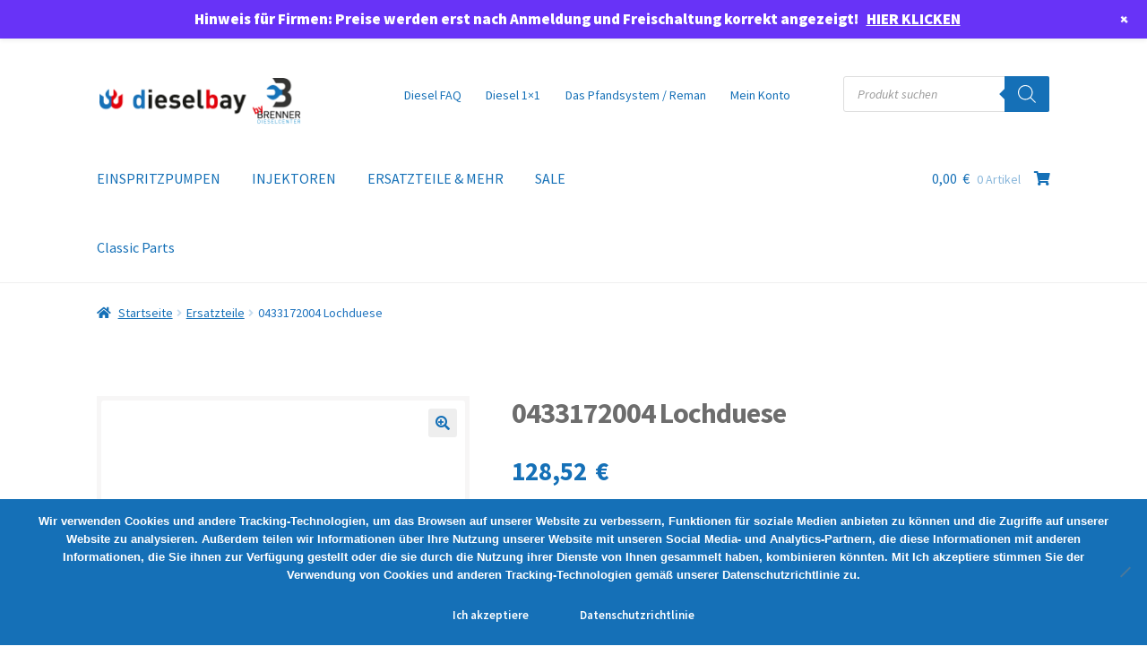

--- FILE ---
content_type: text/css
request_url: https://dieselbay.de/wp-content/themes/storefront-child/style.css?ver=6.6.4
body_size: 16256
content:
/*
Theme Name:   Storefront Child by kd
Description:  Storefront Child Theme by kd | Brenner Fahrzeugservice
Author:       knusperdesign
Author URI:   https://knusperdesign.de/
Template:     storefront
Version:      1.0
Text Domain:  storefront-child
*/


/*  *  *  *  *  *  *  *  *  *  *  *  *  *  *  *  *  *  *  *  *  *  *  *  *  *  *  *  *  *  *  *  *  *  *  *  *  *  *  *  *  * 
 Main Settings
*  *  *  *  *  *  *  *  *  *  *  *  *  *  *  *  *  *  *  *  *  *  *  *  *  *  *  *  *  *  *  *  *  *  *  *  *  *  *  *  *  */

a:focus, button:focus, input[type="submit"]:focus {
	outline: 0px!important;
}

#page a {
	color: #1570b7;
}

.edit-link {
	display: none!important;
}

input:focus {
	outline-color: #1570b7!important;
}

.woocommerce-Price-currencySymbol {
	margin-left: 3px!important;
}

@media only screen and (max-width: 600px) {
	.site-branding .custom-logo, .site-branding {
		margin: 0 auto!important;
		float: none!important;
	}
	
	button.menu-toggle {
		margin: 0 auto;
		display: block;
		float: none!important;
	}
	
	#site-navigation {
		width: 100%!important;
	}


}




/*  *  *  *  *  *  *  *  *  *  *  *  *  *  *  *  *  *  *  *  *  *  *  *  *  *  *  *  *  *  *  *  *  *  *  *  *  *  *  *  *  * 
Navigation Top
*  *  *  *  *  *  *  *  *  *  *  *  *  *  *  *  *  *  *  *  *  *  *  *  *  *  *  *  *  *  *  *  *  *  *  *  *  *  *  *  *  */

.archive input[type="search"]:focus {
	outline-color: #1570b7!important
}

.site-header-cart .cart-contents::after {
	content: "\f07a"!important;
	margin-left: 15px!important
}

#site-navigation {
	width: 60%;
}

#site-header-cart {
	width: 35%!important;
}

.cart-contents {
	float: right!important;
}

.widget a.button.checkout {
	background-color: #1570b7;
    color: #ffffff!important;
}

.widget a.button.checkout:hover {
	background-color:#063152!important
}




/*  *  *  *  *  *  *  *  *  *  *  *  *  *  *  *  *  *  *  *  *  *  *  *  *  *  *  *  *  *  *  *  *  *  *  *  *  *  *  *  *  * 
Startseite Shop
*  *  *  *  *  *  *  *  *  *  *  *  *  *  *  *  *  *  *  *  *  *  *  *  *  *  *  *  *  *  *  *  *  *  *  *  *  *  *  *  *  */

.home .page-title, .home .entry-title, .page-id-202460 .entry-title{
	display: none!important
}

.archive .page-description p, .home .page-description p, #post-202424, .page-id-202460 .page-description p {
	text-align: center!important;
}



#kdsearch .starts input[type='text'] {
	width: 65%!important;
	
}

#kdsearch {
	margin: 75px 0px 75px 0px;
}

#kdsearch .starts input[type="submit"] {
	background-color: #1570b7;
	color: #ffffff;
}

#kdsearch .starts input[type="submit"]:hover {
	background-color: #063152!important;
}

#kdsearch .starts input[type='text']:focus, .starts input[type='text']:focus {
	outline-color: #1570b7!important
}

#kdsearch .starts {
	margin-bottom: 1.5rem!important;
	margin-top: 1.5rem!important;
}

.dgwt-wcas-search-wrapp {
	width: 80%!important
}

.fav {
	color: #ffffff;
	padding: 10px 0px 10px 0px!important;
	background-color: #1570b7!important;
	text-align: center!important;
}

.archive .woocommerce-products-header, .home .woocommerce-products-header, .page-id-202460 .woocommerce-products-header {
	padding-bottom: 0px!important
}



@media only screen and (max-width: 600px) {
	.archive .page-description, .home .page-description, .page-id-202460 .page-description {
		text-align: center!important;
	}
	
	#kdsearch .starts input[type="submit"] {
		width: 100%!important;
	}
	
	#kdsearch .starts input[type='text'] {
		width: 100%!important;
		margin-bottom: 1rem;
	}
	
	.archive .product, .home .product, .page-id-202460 .product {
		height: 605px!important;
		min-height: 605px!important;
	}
	
	.dgwt-wcas-search-wrapp {
	width: 100%!important
}
}

/*  *  *  *  *  *  *  *  *  *  *  *  *  *  *  *  *  *  *  *  *  *  *  *  *  *  *  *  *  *  *  *  *  *  *  *  *  *  *  *  *  * 
 Grey Box Product Grid
*  *  *  *  *  *  *  *  *  *  *  *  *  *  *  *  *  *  *  *  *  *  *  *  *  *  *  *  *  *  *  *  *  *  *  *  *  *  *  *  *  */

.archive .product, .home .product, .page-id-202460 .product {
	background-color: #f7f6f6;
    padding: 10px;
	height: 500px;
    min-height: 500px;
}

.archive .woocommerce-loop-product__title, .home .woocommerce-loop-product__title, .page-id-202460 .woocommerce-loop-product__title {
	height: 70px!important;
}

.archive .product .amount:first-child, .home .product .amount:first-child, .page-id-202460 .product .amount:first-child  {
    font-size: 1.3rem;
    color: #1570b7!important;
    margin: 0px!important;
	font-weight: 700!important
}

.archive .product .price, .home .product .price, .page-id-202460 .product .price {
	font-size: 13px;
	color: #1570b7!important;
	height: 54px;
	margin-bottom: 0.4rem!important;
	
}

.archive .product .button, .home .product .button, .page-id-202460 .product .button {
    background-color: #1570b7!important;
    color: #ffffff!important;
    position: absolute;
    bottom: 0;
    left: 0;
    display: block;
    width: 70%;
    right: 0;
    margin-left: auto;
    margin-right: auto;
    margin-bottom: 10px!important;
}

.archive .product .button:hover, .home .product .button:hover, .page-id-202460 .product .button:hover {
	background-color: #063152!important;
}


.archive .outofstock .button, .home .outofstock .button, .page-id-202460 .outofstock .button {
	/*Ü background-color: rgba(21, 112, 183, 0.6)!important; */
	/* pointer-events: none; */
}

.woocommerce-ordering {
	display: none!important
}


/*  *  *  *  *  *  *  *  *  *  *  *  *  *  *  *  *  *  *  *  *  *  *  *  *  *  *  *  *  *  *  *  *  *  *  *  *  *  *  *  *  * 
Style Single Product Page Template
*  *  *  *  *  *  *  *  *  *  *  *  *  *  *  *  *  *  *  *  *  *  *  *  *  *  *  *  *  *  *  *  *  *  *  *  *  *  *  *  *  */

/* Main Product */

.single-product .product .woocommerce-product-gallery {
	padding: 5px!important;
	background-color: #f7f6f6;
}

.single-product .product .product_title {
	font-weight: 700!important;
	color: #6d6d6d!important;
	font-size: 2rem!important
}

.single-product .product .amount:first-child {
    font-size: 1.8rem;
    color: #1570b7!important;
	font-weight: 700!important
}

.single-product .product .price {
	font-size: 1rem!important;
}

.single-product .woocommerce-product-details__short-description {
	margin: 15px 0px!important
}

.single-product .woocommerce-product-details__short-description p {
	margin: 0px!important;
	margin-bottom: 10px!important;
}

.single-product .button {
    background-color: #1570b7!important;
    color: #ffffff!important;
}

.single-product .button:hover {
	background-color: #063152!important;
}

.available-on-backorder {
	color: #e2401c!important;
}

.available-on-backorder:before {
    display: inline-block;
    font-style: normal;
    font-variant: normal;
    font-weight: normal;
    line-height: 1;
    font-family: 'Font Awesome 5 Free';
    font-weight: 900;
    line-height: inherit;
    vertical-align: baseline;
    margin-right: 0.5407911001em;
	content: "\f119";
}

.single-product .woocommerce-tabs {
	display: none!important}

/* Classic Anpassung */
.woocommerce-product-details__short-description a {
	font-weight: 600!important;
}

.term-188 .product {
	height: 360px;
	min-height: 360px;
}



/* Only Related Products */

.related {
	display: none!important
}

.related > h2:first-child {
	color: #ffffff;
	padding: 10px 0px 10px 0px!important;
	background-color: #1570b7!important;
}

.single-product .columns-3 .product {
	background-color: #f7f6f6;
    padding: 10px;
	height: 580px;
    min-height: 580px;
}

.single-product .columns-3 .product .button {
    background-color: #1570b7!important;
    color: #ffffff!important;
    position: absolute;
    bottom: 0;
    left: 0;
    display: block;
    width: 70%;
    right: 0;
    margin-left: auto;
    margin-right: auto;
    margin-bottom: 10px!important;
}

.single-product .columns-3 .product .woocommerce-loop-product__title {
	height: 40px!important;
}

.single-product .columns-3 .product .product .amount:first-child {
    font-size: 1.3rem;
    color: #1570b7!important;
    margin: 0px!important;
	font-weight: 700!important
}

.single-product .columns-3 .product .product .price {
	font-size: 13px;
	color: #1570b7!important;
	height: 54px;
	margin-bottom: 0.4rem!important;
	
}


.single-product .columns-3 .product .shipping_de {
	display: none!important
}

@media only screen and (max-width: 600px) {
	.related > h2:first-child {
		text-align: center;
	}

}

/*  *  *  *  *  *  *  *  *  *  *  *  *  *  *  *  *  *  *  *  *  *  *  *  *  *  *  *  *  *  *  *  *  *  *  *  *  *  *  *  *  * 
Warenkorb
*  *  *  *  *  *  *  *  *  *  *  *  *  *  *  *  *  *  *  *  *  *  *  *  *  *  *  *  *  *  *  *  *  *  *  *  *  *  *  *  *  */

.woocommerce-info {
	background-color: #1570b7;
}

.woocommerce-message a {
	color: #ffffff!important
}

.woocommerce-cart input[type='submit'] {
	color: #ffffff!important;
	background-color: #1570b7!important;
}

.woocommerce-cart a.remove::before:hover {
	color: red!important
}

.woocommerce-cart .cart_totals {
	width: 100%!important;
}

.woocommerce-cart .cart_totals h2:first-child {
	display: none!important
}

.woocommerce-cart .wc-proceed-to-checkout a {
	color: #ffffff!important;
	background-color: #1570b7!important;
}

.woocommerce-cart .wc-proceed-to-checkout a:hover {
	background-color: #063152!important;
}

.woocommerce-cart  .variation-Lieferzeit {
	display: inline-block;
}

.woocommerce-cart .variation-Lieferzeit p {
	margin-left: 5px;
}

.woocommerce-cart .woocommerce-shipping-destination {
	display: none;
}

/* Versandarten nur beim Händler 
.role- #shipping_method_0_flat_rate6, .role- label[for="shipping_method_0_flat_rate6"] {
	display: none!important
}
.role- #shipping_method_0_flat_rate7, .role- label[for="shipping_method_0_flat_rate7"] {
	display: none!important
}
.role- #shipping_method_0_flat_rate8, .role- label[for="shipping_method_0_flat_rate8"] {
	display: none!important
}
.role- #shipping_method_0_flat_rate5, .role- label[for="shipping_method_0_flat_rate5"] {
	display: none!important
}
.role- #shipping_method_0_flat_rate15, .role- label[for="shipping_method_0_flat_rate15"] {
	display: none!important
}

.role-customer #shipping_method_0_flat_rate6, .role-customer label[for="shipping_method_0_flat_rate6"] {
	display: none!important
}
.role-customer #shipping_method_0_flat_rate7, .role-customer label[for="shipping_method_0_flat_rate7"] {
	display: none!important
}
.role-customer #shipping_method_0_flat_rate8, .role-customer label[for="shipping_method_0_flat_rate8"] {
	display: none!important
}
.role-customer #shipping_method_0_flat_rate5, .role-customer label[for="shipping_method_0_flat_rate5"] {
	display: none!important
}
.role-customer #shipping_method_0_flat_rate15, .role-customer label[for="shipping_method_0_flat_rate15"] {
	display: none!important
}



.role-haendler #shipping_method_0_flat_rate20, .role-haendler label[for="shipping_method_0_flat_rate20"] {
	display: none!important;
} */





.role-customer .payment_method_german_market_purchase_on_account {
	display: none!important;
}

.role- .payment_method_german_market_purchase_on_account {
	display: none!important;
}




/*+++++++++++++++++++++++++++++++++++*/



@media only screen and (max-width: 600px) {
	.woocommerce-message a {
		width: 100%;
		margin-bottom: 10px;
	}
	
	.product-thumbnail {
		display: none!important
	}
	
	}




/*  *  *  *  *  *  *  *  *  *  *  *  *  *  *  *  *  *  *  *  *  *  *  *  *  *  *  *  *  *  *  *  *  *  *  *  *  *  *  *  *  * 
Kasse
*  *  *  *  *  *  *  *  *  *  *  *  *  *  *  *  *  *  *  *  *  *  *  *  *  *  *  *  *  *  *  *  *  *  *  *  *  *  *  *  *  */

#payment input[type=radio]:checked+label:before {
		color: #1570b7!important;
}

.woocommerce-checkout input:focus {
	outline-color: #1570b7!important;
}

.woocommerce-checkout .checkout_coupon button, .woocommerce-checkout .checkout button {
	color: #ffffff!important;
	background-color: #1570b7!important;
}

.woocommerce-checkout .checkout_coupon button:hover, .woocommerce-checkout .checkout button:hover {
	background-color: #063152!important;
}

.woocommerce-checkout .shop_table {
	margin-top: 5%!important
}

.select2-container--default .select2-selection--single .select2-selection__rendered { 
padding: 0.6180469716em;
    background-color: #f2f2f2;
    color: #43454b;
    border: 0;
    -webkit-appearance: none;
    box-sizing: border-box;
    font-weight: normal;
    box-shadow: inset 0 1px 1px rgba(0, 0, 0, 0.125);
	outline: none;

}
.select2-container--default .select2-selection--single  { border:none !important; border-radius: 2px !important;}
.select2-container--default .select2-selection--single .select2-selection__arrow b {top: 85%!important}

#billing_country_field, #billing_state_field, #shipping_state_field, #shipping_country_field {
	margin-bottom: 40px!important;
}


.woocommerce-checkout #order_review_heading, .woocommerce-checkout #payment .place-order {
	display: none!important
}

.showcoupon {
	color: #ffffff!important;
}

#ship-to-different-address span {
	font-size: 16px!important;
}



/*  *  *  *  *  *  *  *  *  *  *  *  *  *  *  *  *  *  *  *  *  *  *  *  *  *  *  *  *  *  *  *  *  *  *  *  *  *  *  *  *  * 
Footer 
*  *  *  *  *  *  *  *  *  *  *  *  *  *  *  *  *  *  *  *  *  *  *  *  *  *  *  *  *  *  *  *  *  *  *  *  *  *  *  *  *  */

.site-footer {
	padding: 1.5rem 0rem!important;
}

#colophon .logo {
  display: block!important;
  margin-left: auto!important;
  margin-right: auto!important;
  width: 25%!important;
}

#colophon .copyright {
	color: #1570b7!important;
	text-align: center!important;
}

#colophon .linkfooter a {
	margin: 10px;
	display: inline-block;
}


#colophon .linkfooter {
	text-align: center;
}

/*  *  *  *  *  *  *  *  *  *  *  *  *  *  *  *  *  *  *  *  *  *  *  *  *  *  *  *  *  *  *  *  *  *  *  *  *  *  *  *  *  * 
Cookie Bar 
*  *  *  *  *  *  *  *  *  *  *  *  *  *  *  *  *  *  *  *  *  *  *  *  *  *  *  *  *  *  *  *  *  *  *  *  *  *  *  *  *  */
#cn-notice-text {font-size:13px!important;font-weight:600!important; display: block;}
#cookie-notice .cn-button {margin: 10px 10px 0px 10px!important}
.cookie-notice-container {text-align: center!important;}
.cn-button.wp-default {background:#1570b7;border-color: #ffffff; color: #ffffff; text-shadow: none; border-radius: 0px!important}

#cn-more-info.wp-default:hover {background:#ffffff!important; border-color:#ffffff!important; color:#1570b7!important; text-shadow:none!important;border-radius: 0px!important}
#cn-more-info.wp-default:hover {background:#ffffff!important; border-color:#ffffff!important; color:#1570b7!important; text-shadow:none!important;border-radius: 0px!important}

#cn-accept-cookie.wp-default:hover {background:#ffffff!important; border-color:#ffffff!important; color:#1570b7!important; text-shadow:none!important;border-radius: 0px!important}
#cn-refuse-cookie.wp-default:hover {background:#ffffff!important; border-color:#ffffff!important; color:#1570b7!important; text-shadow:none!important;border-radius: 0px!important}

#cn-accept-cookie.wp-default:focus {background:#ffffff!important; border-color:#ffffff!important; color:#1570b7!important; text-shadow:none!important;border-radius: 0px!important}
#cn-refuse-cookie.wp-default:focus {background:#ffffff!important; border-color:#ffffff!important; color:#1570b7!important; text-shadow:none!important;border-radius: 0px!important}

/*  *  *  *  *  *  *  *  *  *  *  *  *  *  *  *  *  *  *  *  *  *  *  *  *  *  *  *  *  *  *  *  *  *  *  *  *  *  *  *  *  * 
Mein Konto 
*  *  *  *  *  *  *  *  *  *  *  *  *  *  *  *  *  *  *  *  *  *  *  *  *  *  *  *  *  *  *  *  *  *  *  *  *  *  *  *  *  */

.woocommerce-form-login__rememberme {
	margin: 0 0 1.41575em;
}


/*  *  *  *  *  *  *  *  *  *  *  *  *  *  *  *  *  *  *  *  *  *  *  *  *  *  *  *  *  *  *  *  *  *  *  *  *  *  *  *  *  * 
Nachrichten Top
*  *  *  *  *  *  *  *  *  *  *  *  *  *  *  *  *  *  *  *  *  *  *  *  *  *  *  *  *  *  *  *  *  *  *  *  *  *  *  *  *  */
.mtsnb {
	font-weight: 800!important;
}

.mtsnb a {
	text-decoration: underline;
}

@media only screen and (max-width: 600px) {
	.mtsnb .mtsnb-container {
		padding: 10px 10px;
		font-size: 16px;
	}
	
}

mark {
    color: #1e73be !important;
}

.onsale {
	display: none;
}

.woocommerce-form-login-toggle .woocommerce-info a {
	color: #ffffff!important;
}





--- FILE ---
content_type: text/css
request_url: https://dieselbay.de/wp-content/themes/storefront-child/style.css?ver=1.0
body_size: 16256
content:
/*
Theme Name:   Storefront Child by kd
Description:  Storefront Child Theme by kd | Brenner Fahrzeugservice
Author:       knusperdesign
Author URI:   https://knusperdesign.de/
Template:     storefront
Version:      1.0
Text Domain:  storefront-child
*/


/*  *  *  *  *  *  *  *  *  *  *  *  *  *  *  *  *  *  *  *  *  *  *  *  *  *  *  *  *  *  *  *  *  *  *  *  *  *  *  *  *  * 
 Main Settings
*  *  *  *  *  *  *  *  *  *  *  *  *  *  *  *  *  *  *  *  *  *  *  *  *  *  *  *  *  *  *  *  *  *  *  *  *  *  *  *  *  */

a:focus, button:focus, input[type="submit"]:focus {
	outline: 0px!important;
}

#page a {
	color: #1570b7;
}

.edit-link {
	display: none!important;
}

input:focus {
	outline-color: #1570b7!important;
}

.woocommerce-Price-currencySymbol {
	margin-left: 3px!important;
}

@media only screen and (max-width: 600px) {
	.site-branding .custom-logo, .site-branding {
		margin: 0 auto!important;
		float: none!important;
	}
	
	button.menu-toggle {
		margin: 0 auto;
		display: block;
		float: none!important;
	}
	
	#site-navigation {
		width: 100%!important;
	}


}




/*  *  *  *  *  *  *  *  *  *  *  *  *  *  *  *  *  *  *  *  *  *  *  *  *  *  *  *  *  *  *  *  *  *  *  *  *  *  *  *  *  * 
Navigation Top
*  *  *  *  *  *  *  *  *  *  *  *  *  *  *  *  *  *  *  *  *  *  *  *  *  *  *  *  *  *  *  *  *  *  *  *  *  *  *  *  *  */

.archive input[type="search"]:focus {
	outline-color: #1570b7!important
}

.site-header-cart .cart-contents::after {
	content: "\f07a"!important;
	margin-left: 15px!important
}

#site-navigation {
	width: 60%;
}

#site-header-cart {
	width: 35%!important;
}

.cart-contents {
	float: right!important;
}

.widget a.button.checkout {
	background-color: #1570b7;
    color: #ffffff!important;
}

.widget a.button.checkout:hover {
	background-color:#063152!important
}




/*  *  *  *  *  *  *  *  *  *  *  *  *  *  *  *  *  *  *  *  *  *  *  *  *  *  *  *  *  *  *  *  *  *  *  *  *  *  *  *  *  * 
Startseite Shop
*  *  *  *  *  *  *  *  *  *  *  *  *  *  *  *  *  *  *  *  *  *  *  *  *  *  *  *  *  *  *  *  *  *  *  *  *  *  *  *  *  */

.home .page-title, .home .entry-title, .page-id-202460 .entry-title{
	display: none!important
}

.archive .page-description p, .home .page-description p, #post-202424, .page-id-202460 .page-description p {
	text-align: center!important;
}



#kdsearch .starts input[type='text'] {
	width: 65%!important;
	
}

#kdsearch {
	margin: 75px 0px 75px 0px;
}

#kdsearch .starts input[type="submit"] {
	background-color: #1570b7;
	color: #ffffff;
}

#kdsearch .starts input[type="submit"]:hover {
	background-color: #063152!important;
}

#kdsearch .starts input[type='text']:focus, .starts input[type='text']:focus {
	outline-color: #1570b7!important
}

#kdsearch .starts {
	margin-bottom: 1.5rem!important;
	margin-top: 1.5rem!important;
}

.dgwt-wcas-search-wrapp {
	width: 80%!important
}

.fav {
	color: #ffffff;
	padding: 10px 0px 10px 0px!important;
	background-color: #1570b7!important;
	text-align: center!important;
}

.archive .woocommerce-products-header, .home .woocommerce-products-header, .page-id-202460 .woocommerce-products-header {
	padding-bottom: 0px!important
}



@media only screen and (max-width: 600px) {
	.archive .page-description, .home .page-description, .page-id-202460 .page-description {
		text-align: center!important;
	}
	
	#kdsearch .starts input[type="submit"] {
		width: 100%!important;
	}
	
	#kdsearch .starts input[type='text'] {
		width: 100%!important;
		margin-bottom: 1rem;
	}
	
	.archive .product, .home .product, .page-id-202460 .product {
		height: 605px!important;
		min-height: 605px!important;
	}
	
	.dgwt-wcas-search-wrapp {
	width: 100%!important
}
}

/*  *  *  *  *  *  *  *  *  *  *  *  *  *  *  *  *  *  *  *  *  *  *  *  *  *  *  *  *  *  *  *  *  *  *  *  *  *  *  *  *  * 
 Grey Box Product Grid
*  *  *  *  *  *  *  *  *  *  *  *  *  *  *  *  *  *  *  *  *  *  *  *  *  *  *  *  *  *  *  *  *  *  *  *  *  *  *  *  *  */

.archive .product, .home .product, .page-id-202460 .product {
	background-color: #f7f6f6;
    padding: 10px;
	height: 500px;
    min-height: 500px;
}

.archive .woocommerce-loop-product__title, .home .woocommerce-loop-product__title, .page-id-202460 .woocommerce-loop-product__title {
	height: 70px!important;
}

.archive .product .amount:first-child, .home .product .amount:first-child, .page-id-202460 .product .amount:first-child  {
    font-size: 1.3rem;
    color: #1570b7!important;
    margin: 0px!important;
	font-weight: 700!important
}

.archive .product .price, .home .product .price, .page-id-202460 .product .price {
	font-size: 13px;
	color: #1570b7!important;
	height: 54px;
	margin-bottom: 0.4rem!important;
	
}

.archive .product .button, .home .product .button, .page-id-202460 .product .button {
    background-color: #1570b7!important;
    color: #ffffff!important;
    position: absolute;
    bottom: 0;
    left: 0;
    display: block;
    width: 70%;
    right: 0;
    margin-left: auto;
    margin-right: auto;
    margin-bottom: 10px!important;
}

.archive .product .button:hover, .home .product .button:hover, .page-id-202460 .product .button:hover {
	background-color: #063152!important;
}


.archive .outofstock .button, .home .outofstock .button, .page-id-202460 .outofstock .button {
	/*Ü background-color: rgba(21, 112, 183, 0.6)!important; */
	/* pointer-events: none; */
}

.woocommerce-ordering {
	display: none!important
}


/*  *  *  *  *  *  *  *  *  *  *  *  *  *  *  *  *  *  *  *  *  *  *  *  *  *  *  *  *  *  *  *  *  *  *  *  *  *  *  *  *  * 
Style Single Product Page Template
*  *  *  *  *  *  *  *  *  *  *  *  *  *  *  *  *  *  *  *  *  *  *  *  *  *  *  *  *  *  *  *  *  *  *  *  *  *  *  *  *  */

/* Main Product */

.single-product .product .woocommerce-product-gallery {
	padding: 5px!important;
	background-color: #f7f6f6;
}

.single-product .product .product_title {
	font-weight: 700!important;
	color: #6d6d6d!important;
	font-size: 2rem!important
}

.single-product .product .amount:first-child {
    font-size: 1.8rem;
    color: #1570b7!important;
	font-weight: 700!important
}

.single-product .product .price {
	font-size: 1rem!important;
}

.single-product .woocommerce-product-details__short-description {
	margin: 15px 0px!important
}

.single-product .woocommerce-product-details__short-description p {
	margin: 0px!important;
	margin-bottom: 10px!important;
}

.single-product .button {
    background-color: #1570b7!important;
    color: #ffffff!important;
}

.single-product .button:hover {
	background-color: #063152!important;
}

.available-on-backorder {
	color: #e2401c!important;
}

.available-on-backorder:before {
    display: inline-block;
    font-style: normal;
    font-variant: normal;
    font-weight: normal;
    line-height: 1;
    font-family: 'Font Awesome 5 Free';
    font-weight: 900;
    line-height: inherit;
    vertical-align: baseline;
    margin-right: 0.5407911001em;
	content: "\f119";
}

.single-product .woocommerce-tabs {
	display: none!important}

/* Classic Anpassung */
.woocommerce-product-details__short-description a {
	font-weight: 600!important;
}

.term-188 .product {
	height: 360px;
	min-height: 360px;
}



/* Only Related Products */

.related {
	display: none!important
}

.related > h2:first-child {
	color: #ffffff;
	padding: 10px 0px 10px 0px!important;
	background-color: #1570b7!important;
}

.single-product .columns-3 .product {
	background-color: #f7f6f6;
    padding: 10px;
	height: 580px;
    min-height: 580px;
}

.single-product .columns-3 .product .button {
    background-color: #1570b7!important;
    color: #ffffff!important;
    position: absolute;
    bottom: 0;
    left: 0;
    display: block;
    width: 70%;
    right: 0;
    margin-left: auto;
    margin-right: auto;
    margin-bottom: 10px!important;
}

.single-product .columns-3 .product .woocommerce-loop-product__title {
	height: 40px!important;
}

.single-product .columns-3 .product .product .amount:first-child {
    font-size: 1.3rem;
    color: #1570b7!important;
    margin: 0px!important;
	font-weight: 700!important
}

.single-product .columns-3 .product .product .price {
	font-size: 13px;
	color: #1570b7!important;
	height: 54px;
	margin-bottom: 0.4rem!important;
	
}


.single-product .columns-3 .product .shipping_de {
	display: none!important
}

@media only screen and (max-width: 600px) {
	.related > h2:first-child {
		text-align: center;
	}

}

/*  *  *  *  *  *  *  *  *  *  *  *  *  *  *  *  *  *  *  *  *  *  *  *  *  *  *  *  *  *  *  *  *  *  *  *  *  *  *  *  *  * 
Warenkorb
*  *  *  *  *  *  *  *  *  *  *  *  *  *  *  *  *  *  *  *  *  *  *  *  *  *  *  *  *  *  *  *  *  *  *  *  *  *  *  *  *  */

.woocommerce-info {
	background-color: #1570b7;
}

.woocommerce-message a {
	color: #ffffff!important
}

.woocommerce-cart input[type='submit'] {
	color: #ffffff!important;
	background-color: #1570b7!important;
}

.woocommerce-cart a.remove::before:hover {
	color: red!important
}

.woocommerce-cart .cart_totals {
	width: 100%!important;
}

.woocommerce-cart .cart_totals h2:first-child {
	display: none!important
}

.woocommerce-cart .wc-proceed-to-checkout a {
	color: #ffffff!important;
	background-color: #1570b7!important;
}

.woocommerce-cart .wc-proceed-to-checkout a:hover {
	background-color: #063152!important;
}

.woocommerce-cart  .variation-Lieferzeit {
	display: inline-block;
}

.woocommerce-cart .variation-Lieferzeit p {
	margin-left: 5px;
}

.woocommerce-cart .woocommerce-shipping-destination {
	display: none;
}

/* Versandarten nur beim Händler 
.role- #shipping_method_0_flat_rate6, .role- label[for="shipping_method_0_flat_rate6"] {
	display: none!important
}
.role- #shipping_method_0_flat_rate7, .role- label[for="shipping_method_0_flat_rate7"] {
	display: none!important
}
.role- #shipping_method_0_flat_rate8, .role- label[for="shipping_method_0_flat_rate8"] {
	display: none!important
}
.role- #shipping_method_0_flat_rate5, .role- label[for="shipping_method_0_flat_rate5"] {
	display: none!important
}
.role- #shipping_method_0_flat_rate15, .role- label[for="shipping_method_0_flat_rate15"] {
	display: none!important
}

.role-customer #shipping_method_0_flat_rate6, .role-customer label[for="shipping_method_0_flat_rate6"] {
	display: none!important
}
.role-customer #shipping_method_0_flat_rate7, .role-customer label[for="shipping_method_0_flat_rate7"] {
	display: none!important
}
.role-customer #shipping_method_0_flat_rate8, .role-customer label[for="shipping_method_0_flat_rate8"] {
	display: none!important
}
.role-customer #shipping_method_0_flat_rate5, .role-customer label[for="shipping_method_0_flat_rate5"] {
	display: none!important
}
.role-customer #shipping_method_0_flat_rate15, .role-customer label[for="shipping_method_0_flat_rate15"] {
	display: none!important
}



.role-haendler #shipping_method_0_flat_rate20, .role-haendler label[for="shipping_method_0_flat_rate20"] {
	display: none!important;
} */





.role-customer .payment_method_german_market_purchase_on_account {
	display: none!important;
}

.role- .payment_method_german_market_purchase_on_account {
	display: none!important;
}




/*+++++++++++++++++++++++++++++++++++*/



@media only screen and (max-width: 600px) {
	.woocommerce-message a {
		width: 100%;
		margin-bottom: 10px;
	}
	
	.product-thumbnail {
		display: none!important
	}
	
	}




/*  *  *  *  *  *  *  *  *  *  *  *  *  *  *  *  *  *  *  *  *  *  *  *  *  *  *  *  *  *  *  *  *  *  *  *  *  *  *  *  *  * 
Kasse
*  *  *  *  *  *  *  *  *  *  *  *  *  *  *  *  *  *  *  *  *  *  *  *  *  *  *  *  *  *  *  *  *  *  *  *  *  *  *  *  *  */

#payment input[type=radio]:checked+label:before {
		color: #1570b7!important;
}

.woocommerce-checkout input:focus {
	outline-color: #1570b7!important;
}

.woocommerce-checkout .checkout_coupon button, .woocommerce-checkout .checkout button {
	color: #ffffff!important;
	background-color: #1570b7!important;
}

.woocommerce-checkout .checkout_coupon button:hover, .woocommerce-checkout .checkout button:hover {
	background-color: #063152!important;
}

.woocommerce-checkout .shop_table {
	margin-top: 5%!important
}

.select2-container--default .select2-selection--single .select2-selection__rendered { 
padding: 0.6180469716em;
    background-color: #f2f2f2;
    color: #43454b;
    border: 0;
    -webkit-appearance: none;
    box-sizing: border-box;
    font-weight: normal;
    box-shadow: inset 0 1px 1px rgba(0, 0, 0, 0.125);
	outline: none;

}
.select2-container--default .select2-selection--single  { border:none !important; border-radius: 2px !important;}
.select2-container--default .select2-selection--single .select2-selection__arrow b {top: 85%!important}

#billing_country_field, #billing_state_field, #shipping_state_field, #shipping_country_field {
	margin-bottom: 40px!important;
}


.woocommerce-checkout #order_review_heading, .woocommerce-checkout #payment .place-order {
	display: none!important
}

.showcoupon {
	color: #ffffff!important;
}

#ship-to-different-address span {
	font-size: 16px!important;
}



/*  *  *  *  *  *  *  *  *  *  *  *  *  *  *  *  *  *  *  *  *  *  *  *  *  *  *  *  *  *  *  *  *  *  *  *  *  *  *  *  *  * 
Footer 
*  *  *  *  *  *  *  *  *  *  *  *  *  *  *  *  *  *  *  *  *  *  *  *  *  *  *  *  *  *  *  *  *  *  *  *  *  *  *  *  *  */

.site-footer {
	padding: 1.5rem 0rem!important;
}

#colophon .logo {
  display: block!important;
  margin-left: auto!important;
  margin-right: auto!important;
  width: 25%!important;
}

#colophon .copyright {
	color: #1570b7!important;
	text-align: center!important;
}

#colophon .linkfooter a {
	margin: 10px;
	display: inline-block;
}


#colophon .linkfooter {
	text-align: center;
}

/*  *  *  *  *  *  *  *  *  *  *  *  *  *  *  *  *  *  *  *  *  *  *  *  *  *  *  *  *  *  *  *  *  *  *  *  *  *  *  *  *  * 
Cookie Bar 
*  *  *  *  *  *  *  *  *  *  *  *  *  *  *  *  *  *  *  *  *  *  *  *  *  *  *  *  *  *  *  *  *  *  *  *  *  *  *  *  *  */
#cn-notice-text {font-size:13px!important;font-weight:600!important; display: block;}
#cookie-notice .cn-button {margin: 10px 10px 0px 10px!important}
.cookie-notice-container {text-align: center!important;}
.cn-button.wp-default {background:#1570b7;border-color: #ffffff; color: #ffffff; text-shadow: none; border-radius: 0px!important}

#cn-more-info.wp-default:hover {background:#ffffff!important; border-color:#ffffff!important; color:#1570b7!important; text-shadow:none!important;border-radius: 0px!important}
#cn-more-info.wp-default:hover {background:#ffffff!important; border-color:#ffffff!important; color:#1570b7!important; text-shadow:none!important;border-radius: 0px!important}

#cn-accept-cookie.wp-default:hover {background:#ffffff!important; border-color:#ffffff!important; color:#1570b7!important; text-shadow:none!important;border-radius: 0px!important}
#cn-refuse-cookie.wp-default:hover {background:#ffffff!important; border-color:#ffffff!important; color:#1570b7!important; text-shadow:none!important;border-radius: 0px!important}

#cn-accept-cookie.wp-default:focus {background:#ffffff!important; border-color:#ffffff!important; color:#1570b7!important; text-shadow:none!important;border-radius: 0px!important}
#cn-refuse-cookie.wp-default:focus {background:#ffffff!important; border-color:#ffffff!important; color:#1570b7!important; text-shadow:none!important;border-radius: 0px!important}

/*  *  *  *  *  *  *  *  *  *  *  *  *  *  *  *  *  *  *  *  *  *  *  *  *  *  *  *  *  *  *  *  *  *  *  *  *  *  *  *  *  * 
Mein Konto 
*  *  *  *  *  *  *  *  *  *  *  *  *  *  *  *  *  *  *  *  *  *  *  *  *  *  *  *  *  *  *  *  *  *  *  *  *  *  *  *  *  */

.woocommerce-form-login__rememberme {
	margin: 0 0 1.41575em;
}


/*  *  *  *  *  *  *  *  *  *  *  *  *  *  *  *  *  *  *  *  *  *  *  *  *  *  *  *  *  *  *  *  *  *  *  *  *  *  *  *  *  * 
Nachrichten Top
*  *  *  *  *  *  *  *  *  *  *  *  *  *  *  *  *  *  *  *  *  *  *  *  *  *  *  *  *  *  *  *  *  *  *  *  *  *  *  *  *  */
.mtsnb {
	font-weight: 800!important;
}

.mtsnb a {
	text-decoration: underline;
}

@media only screen and (max-width: 600px) {
	.mtsnb .mtsnb-container {
		padding: 10px 10px;
		font-size: 16px;
	}
	
}

mark {
    color: #1e73be !important;
}

.onsale {
	display: none;
}

.woocommerce-form-login-toggle .woocommerce-info a {
	color: #ffffff!important;
}



